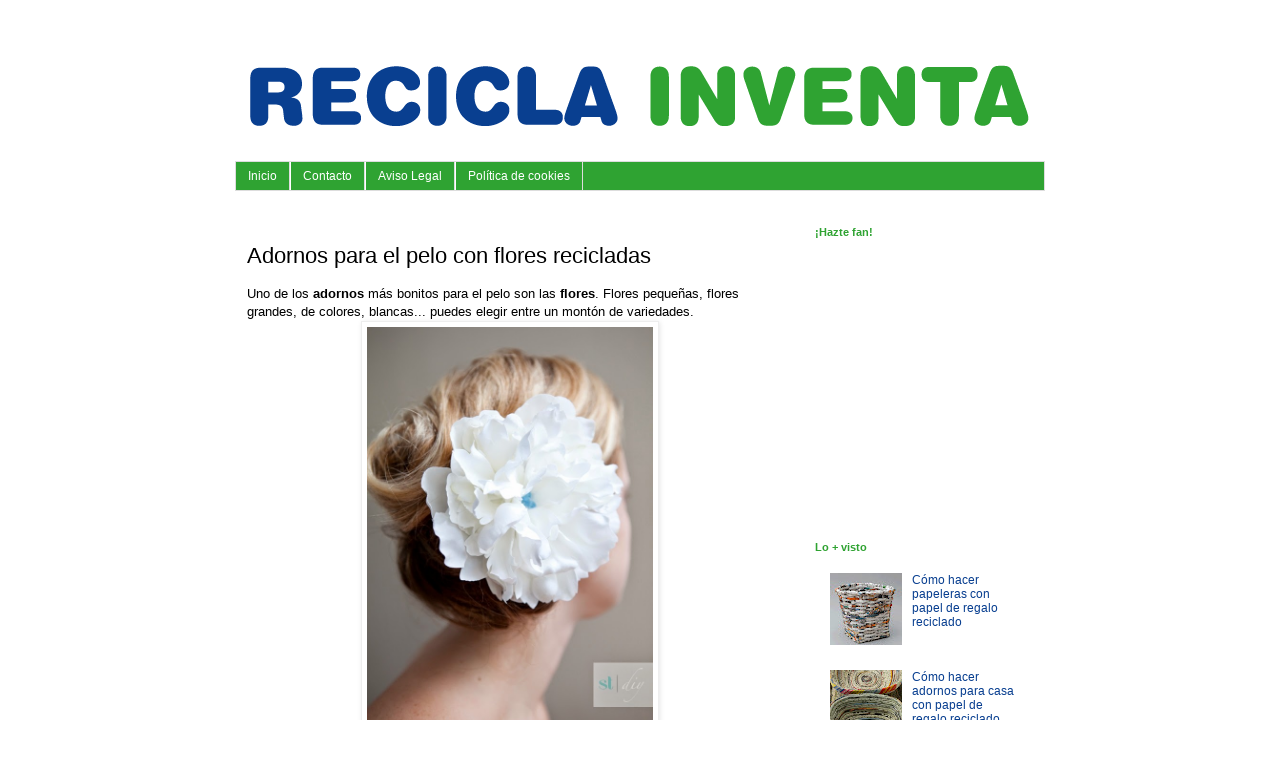

--- FILE ---
content_type: text/html; charset=UTF-8
request_url: https://www.reciclainventa.org/2014/04/adornos-para-el-pelo-con-flores.html
body_size: 14371
content:
<!DOCTYPE html>
<html class='v2' dir='ltr' xmlns='http://www.w3.org/1999/xhtml' xmlns:b='http://www.google.com/2005/gml/b' xmlns:data='http://www.google.com/2005/gml/data' xmlns:expr='http://www.google.com/2005/gml/expr'>
<head>
<link href='https://www.blogger.com/static/v1/widgets/335934321-css_bundle_v2.css' rel='stylesheet' type='text/css'/>
<meta content='width=1100' name='viewport'/>
<meta content='text/html; charset=UTF-8' http-equiv='Content-Type'/>
<meta content='blogger' name='generator'/>
<link href='https://www.reciclainventa.org/favicon.ico' rel='icon' type='image/x-icon'/>
<link href='https://www.reciclainventa.org/2014/04/adornos-para-el-pelo-con-flores.html' rel='canonical'/>
<link rel="alternate" type="application/atom+xml" title="Recicla Inventa - Atom" href="https://www.reciclainventa.org/feeds/posts/default" />
<link rel="alternate" type="application/rss+xml" title="Recicla Inventa - RSS" href="https://www.reciclainventa.org/feeds/posts/default?alt=rss" />
<link rel="service.post" type="application/atom+xml" title="Recicla Inventa - Atom" href="https://www.blogger.com/feeds/1668197262662442824/posts/default" />

<link rel="alternate" type="application/atom+xml" title="Recicla Inventa - Atom" href="https://www.reciclainventa.org/feeds/4907756079483204602/comments/default" />
<!--Can't find substitution for tag [blog.ieCssRetrofitLinks]-->
<link href='https://blogger.googleusercontent.com/img/b/R29vZ2xl/AVvXsEji-LqijiFwxD-rUsvDLCd97VuP-XuVs0z8t6Jy2Oj-4bX8Y6wncgizQJmmcHI1_1ntl6qCiDkrLKq8Im-_h2oIU7uJ3TmjFf0x13OZf30u-xmzgKiqZvivyFGsUAiMW-cuXjAh7FUM1mt9/s1600/st-diy-hair-flower-clip+-+copia.jpg' rel='image_src'/>
<meta content='https://www.reciclainventa.org/2014/04/adornos-para-el-pelo-con-flores.html' property='og:url'/>
<meta content='Adornos para el pelo con flores recicladas' property='og:title'/>
<meta content='Uno de los adornos más bonitos para el pelo son las flores . Flores pequeñas, flores grandes, de colores, blancas... puedes elegir entre un ...' property='og:description'/>
<meta content='https://blogger.googleusercontent.com/img/b/R29vZ2xl/AVvXsEji-LqijiFwxD-rUsvDLCd97VuP-XuVs0z8t6Jy2Oj-4bX8Y6wncgizQJmmcHI1_1ntl6qCiDkrLKq8Im-_h2oIU7uJ3TmjFf0x13OZf30u-xmzgKiqZvivyFGsUAiMW-cuXjAh7FUM1mt9/w1200-h630-p-k-no-nu/st-diy-hair-flower-clip+-+copia.jpg' property='og:image'/>
<title>
Recicla Inventa: Adornos para el pelo con flores recicladas
</title>
<style id='page-skin-1' type='text/css'><!--
/*
-----------------------------------------------
Blogger Template Style
Name:     Simple
Designer: Josh Peterson
URL:      www.noaesthetic.com
----------------------------------------------- */
/* Variable definitions
====================
<Variable name="keycolor" description="Main Color" type="color" default="#66bbdd"/>
<Group description="Page Text" selector="body">
<Variable name="body.font" description="Font" type="font"
default="normal normal 12px Arial, Tahoma, Helvetica, FreeSans, sans-serif"/>
<Variable name="body.text.color" description="Text Color" type="color" default="#222222"/>
</Group>
<Group description="Backgrounds" selector=".body-fauxcolumns-outer">
<Variable name="body.background.color" description="Outer Background" type="color" default="#66bbdd"/>
<Variable name="content.background.color" description="Main Background" type="color" default="#ffffff"/>
<Variable name="header.background.color" description="Header Background" type="color" default="transparent"/>
</Group>
<Group description="Links" selector=".main-outer">
<Variable name="link.color" description="Link Color" type="color" default="#2288bb"/>
<Variable name="link.visited.color" description="Visited Color" type="color" default="#888888"/>
<Variable name="link.hover.color" description="Hover Color" type="color" default="#33aaff"/>
</Group>
<Group description="Blog Title" selector=".header h1">
<Variable name="header.font" description="Font" type="font"
default="normal normal 60px Arial, Tahoma, Helvetica, FreeSans, sans-serif"/>
<Variable name="header.text.color" description="Title Color" type="color" default="#3399bb" />
</Group>
<Group description="Blog Description" selector=".header .description">
<Variable name="description.text.color" description="Description Color" type="color"
default="#777777" />
</Group>
<Group description="Tabs Text" selector=".tabs-inner .widget li a">
<Variable name="tabs.font" description="Font" type="font"
default="normal normal 14px Arial, Tahoma, Helvetica, FreeSans, sans-serif"/>
<Variable name="tabs.text.color" description="Text Color" type="color" default="#999999"/>
<Variable name="tabs.selected.text.color" description="Selected Color" type="color" default="#000000"/>
</Group>
<Group description="Tabs Background" selector=".tabs-outer .PageList">
<Variable name="tabs.background.color" description="Background Color" type="color" default="#f5f5f5"/>
<Variable name="tabs.selected.background.color" description="Selected Color" type="color" default="#eeeeee"/>
</Group>
<Group description="Post Title" selector="h3.post-title, .comments h4">
<Variable name="post.title.font" description="Font" type="font"
default="normal normal 22px Arial, Tahoma, Helvetica, FreeSans, sans-serif"/>
</Group>
<Group description="Date Header" selector=".date-header">
<Variable name="date.header.color" description="Text Color" type="color"
default="#000000"/>
<Variable name="date.header.background.color" description="Background Color" type="color"
default="transparent"/>
</Group>
<Group description="Post Footer" selector=".post-footer">
<Variable name="post.footer.text.color" description="Text Color" type="color" default="#666666"/>
<Variable name="post.footer.background.color" description="Background Color" type="color"
default="#f9f9f9"/>
<Variable name="post.footer.border.color" description="Shadow Color" type="color" default="#eeeeee"/>
</Group>
<Group description="Gadgets" selector="h2">
<Variable name="widget.title.font" description="Title Font" type="font"
default="normal bold 11px Arial, Tahoma, Helvetica, FreeSans, sans-serif"/>
<Variable name="widget.title.text.color" description="Title Color" type="color" default="#000000"/>
<Variable name="widget.alternate.text.color" description="Alternate Color" type="color" default="#999999"/>
</Group>
<Group description="Images" selector=".main-inner">
<Variable name="image.background.color" description="Background Color" type="color" default="#ffffff"/>
<Variable name="image.border.color" description="Border Color" type="color" default="#eeeeee"/>
<Variable name="image.text.color" description="Caption Text Color" type="color" default="#000000"/>
</Group>
<Group description="Accents" selector=".content-inner">
<Variable name="body.rule.color" description="Separator Line Color" type="color" default="#eeeeee"/>
<Variable name="tabs.border.color" description="Tabs Border Color" type="color" default="transparent"/>
</Group>
<Variable name="body.background" description="Body Background" type="background"
color="#ffffff" default="$(color) none repeat scroll top left"/>
<Variable name="body.background.override" description="Body Background Override" type="string" default=""/>
<Variable name="body.background.gradient.cap" description="Body Gradient Cap" type="url"
default="url(//www.blogblog.com/1kt/simple/gradients_light.png)"/>
<Variable name="body.background.gradient.tile" description="Body Gradient Tile" type="url"
default="url(//www.blogblog.com/1kt/simple/body_gradient_tile_light.png)"/>
<Variable name="content.background.color.selector" description="Content Background Color Selector" type="string" default=".content-inner"/>
<Variable name="content.padding" description="Content Padding" type="length" default="10px"/>
<Variable name="content.padding.horizontal" description="Content Horizontal Padding" type="length" default="10px"/>
<Variable name="content.shadow.spread" description="Content Shadow Spread" type="length" default="40px"/>
<Variable name="content.shadow.spread.webkit" description="Content Shadow Spread (WebKit)" type="length" default="5px"/>
<Variable name="content.shadow.spread.ie" description="Content Shadow Spread (IE)" type="length" default="10px"/>
<Variable name="main.border.width" description="Main Border Width" type="length" default="0"/>
<Variable name="header.background.gradient" description="Header Gradient" type="url" default="none"/>
<Variable name="header.shadow.offset.left" description="Header Shadow Offset Left" type="length" default="-1px"/>
<Variable name="header.shadow.offset.top" description="Header Shadow Offset Top" type="length" default="-1px"/>
<Variable name="header.shadow.spread" description="Header Shadow Spread" type="length" default="1px"/>
<Variable name="header.padding" description="Header Padding" type="length" default="30px"/>
<Variable name="header.border.size" description="Header Border Size" type="length" default="1px"/>
<Variable name="header.bottom.border.size" description="Header Bottom Border Size" type="length" default="1px"/>
<Variable name="header.border.horizontalsize" description="Header Horizontal Border Size" type="length" default="0"/>
<Variable name="description.text.size" description="Description Text Size" type="string" default="140%"/>
<Variable name="tabs.margin.top" description="Tabs Margin Top" type="length" default="0" />
<Variable name="tabs.margin.side" description="Tabs Side Margin" type="length" default="30px" />
<Variable name="tabs.background.gradient" description="Tabs Background Gradient" type="url"
default="url(//www.blogblog.com/1kt/simple/gradients_light.png)"/>
<Variable name="tabs.border.width" description="Tabs Border Width" type="length" default="1px"/>
<Variable name="tabs.bevel.border.width" description="Tabs Bevel Border Width" type="length" default="1px"/>
<Variable name="date.header.padding" description="Date Header Padding" type="string" default="inherit"/>
<Variable name="date.header.letterspacing" description="Date Header Letter Spacing" type="string" default="inherit"/>
<Variable name="date.header.margin" description="Date Header Margin" type="string" default="inherit"/>
<Variable name="post.margin.bottom" description="Post Bottom Margin" type="length" default="25px"/>
<Variable name="image.border.small.size" description="Image Border Small Size" type="length" default="2px"/>
<Variable name="image.border.large.size" description="Image Border Large Size" type="length" default="5px"/>
<Variable name="page.width.selector" description="Page Width Selector" type="string" default=".region-inner"/>
<Variable name="page.width" description="Page Width" type="string" default="auto"/>
<Variable name="main.section.margin" description="Main Section Margin" type="length" default="15px"/>
<Variable name="main.padding" description="Main Padding" type="length" default="15px"/>
<Variable name="main.padding.top" description="Main Padding Top" type="length" default="30px"/>
<Variable name="main.padding.bottom" description="Main Padding Bottom" type="length" default="30px"/>
<Variable name="paging.background"
color="#ffffff"
description="Background of blog paging area" type="background"
default="transparent none no-repeat scroll top center"/>
<Variable name="footer.bevel" description="Bevel border length of footer" type="length" default="0"/>
<Variable name="mobile.background.overlay" description="Mobile Background Overlay" type="string"
default="transparent none repeat scroll top left"/>
<Variable name="mobile.background.size" description="Mobile Background Size" type="string" default="auto"/>
<Variable name="mobile.button.color" description="Mobile Button Color" type="color" default="#ffffff" />
<Variable name="startSide" description="Side where text starts in blog language" type="automatic" default="left"/>
<Variable name="endSide" description="Side where text ends in blog language" type="automatic" default="right"/>
*/
/* Content
----------------------------------------------- */
body {
font: normal normal 12px 'Trebuchet MS', Trebuchet, Verdana, sans-serif;
color: #000000;
background: #ffffff none repeat scroll top left;
padding: 0 0 0 0;
}
html body .region-inner {
min-width: 0;
max-width: 100%;
width: auto;
}
a:link {
text-decoration:none;
color: #093f90;
}
a:visited {
text-decoration:none;
color: #2fa332;
}
a:hover {
text-decoration:underline;
color: #33aaff;
}
.body-fauxcolumn-outer .fauxcolumn-inner {
background: transparent none repeat scroll top left;
_background-image: none;
}
.body-fauxcolumn-outer .cap-top {
position: absolute;
z-index: 1;
height: 400px;
width: 100%;
background: #ffffff none repeat scroll top left;
}
.body-fauxcolumn-outer .cap-top .cap-left {
width: 100%;
background: transparent none repeat-x scroll top left;
_background-image: none;
}
.content-outer {
-moz-box-shadow: 0 0 0 rgba(0, 0, 0, .15);
-webkit-box-shadow: 0 0 0 rgba(0, 0, 0, .15);
-goog-ms-box-shadow: 0 0 0 #333333;
box-shadow: 0 0 0 rgba(0, 0, 0, .15);
margin-bottom: 1px;
}
.content-inner {
padding: 10px 40px;
}
.content-inner {
background-color: #ffffff;
}
/* Header
----------------------------------------------- */
.header-outer {
background: transparent none repeat-x scroll 0 -400px;
_background-image: none;
}
.Header h1 {
font: normal normal 40px 'Trebuchet MS',Trebuchet,Verdana,sans-serif;
color: #000000;
text-shadow: 0 0 0 rgba(0, 0, 0, .2);
}
.Header h1 a {
color: #000000;
}
.Header .description {
font-size: 18px;
color: #000000;
}
.header-inner .Header .titlewrapper {
padding: 22px 0;
}
.header-inner .Header .descriptionwrapper {
padding: 0 0;
}
/* Tabs
----------------------------------------------- */
.tabs-inner .section:first-child {
border-top: 0 solid #dddddd;
}
.tabs-inner .section:first-child ul {
margin-top: -1px;
border-top: 1px solid #dddddd;
border-left: 1px solid #dddddd;
border-right: 1px solid #dddddd;
}
.tabs-inner .widget ul {
background: #2fa332 none repeat-x scroll 0 -800px;
_background-image: none;
border-bottom: 1px solid #dddddd;
margin-top: 0;
margin-left: -30px;
margin-right: -30px;
}
.tabs-inner .widget li a {
display: inline-block;
padding: .6em 1em;
font: normal normal 12px 'Trebuchet MS', Trebuchet, Verdana, sans-serif;
color: #ffffff;
border-left: 1px solid #ffffff;
border-right: 1px solid #dddddd;
}
.tabs-inner .widget li:first-child a {
border-left: none;
}
.tabs-inner .widget li.selected a, .tabs-inner .widget li a:hover {
color: #000000;
background-color: #eeeeee;
text-decoration: none;
}
/* Columns
----------------------------------------------- */
.main-outer {
border-top: 0 solid transparent;
}
.fauxcolumn-left-outer .fauxcolumn-inner {
border-right: 1px solid transparent;
}
.fauxcolumn-right-outer .fauxcolumn-inner {
border-left: 1px solid transparent;
}
/* Headings
----------------------------------------------- */
h2 {
margin: 0 0 1em 0;
font: normal bold 11px 'Trebuchet MS',Trebuchet,Verdana,sans-serif;
color: #2fa332;
}
/* Widgets
----------------------------------------------- */
.widget .zippy {
color: #999999;
text-shadow: 2px 2px 1px rgba(0, 0, 0, .1);
}
.widget .popular-posts ul {
list-style: none;
}
/* Posts
----------------------------------------------- */
.date-header span {
background-color: transparent;
color: #2fa332;
padding: 0.4em;
letter-spacing: 3px;
margin: inherit;
}
.main-inner {
padding-top: 35px;
padding-bottom: 65px;
}
.main-inner .column-center-inner {
padding: 0 0;
}
.main-inner .column-center-inner .section {
margin: 0 1em;
}
.post {
margin: 0 0 45px 0;
}
h3.post-title, .comments h4 {
font: normal normal 22px 'Trebuchet MS',Trebuchet,Verdana,sans-serif;
margin: .75em 0 0;
}
.post-body {
font-size: 110%;
line-height: 1.4;
position: relative;
}
.post-body img, .post-body .tr-caption-container, .Profile img, .Image img,
.BlogList .item-thumbnail img {
padding: 2px;
background: #ffffff;
border: 1px solid #eeeeee;
-moz-box-shadow: 1px 1px 5px rgba(0, 0, 0, .1);
-webkit-box-shadow: 1px 1px 5px rgba(0, 0, 0, .1);
box-shadow: 1px 1px 5px rgba(0, 0, 0, .1);
}
.post-body img, .post-body .tr-caption-container {
padding: 5px;
}
.post-body .tr-caption-container {
color: #000000;
}
.post-body .tr-caption-container img {
padding: 0;
background: transparent;
border: none;
-moz-box-shadow: 0 0 0 rgba(0, 0, 0, .1);
-webkit-box-shadow: 0 0 0 rgba(0, 0, 0, .1);
box-shadow: 0 0 0 rgba(0, 0, 0, .1);
}
.post-header {
margin: 0 0 1.5em;
line-height: 1.6;
font-size: 90%;
}
.post-footer {
margin: 20px -2px 0;
padding: 5px 10px;
color: #2fa332;
background-color: transparent;
border-bottom: 1px solid transparent;
line-height: 1.6;
font-size: 90%;
}
#comments .comment-author {
padding-top: 1.5em;
border-top: 1px solid transparent;
background-position: 0 1.5em;
}
#comments .comment-author:first-child {
padding-top: 0;
border-top: none;
}
.avatar-image-container {
margin: .2em 0 0;
}
#comments .avatar-image-container img {
border: 1px solid #eeeeee;
}
/* Comments
----------------------------------------------- */
.comments .comments-content .icon.blog-author {
background-repeat: no-repeat;
background-image: url([data-uri]);
}
.comments .comments-content .loadmore a {
border-top: 1px solid #999999;
border-bottom: 1px solid #999999;
}
.comments .comment-thread.inline-thread {
background-color: transparent;
}
.comments .continue {
border-top: 2px solid #999999;
}
/* Accents
---------------------------------------------- */
.section-columns td.columns-cell {
border-left: 1px solid transparent;
}
.blog-pager {
background: transparent url(//www.blogblog.com/1kt/simple/paging_dot.png) repeat-x scroll top center;
}
.blog-pager-older-link, .home-link,
.blog-pager-newer-link {
background-color: #ffffff;
padding: 5px;
}
.footer-outer {
border-top: 1px dashed #bbbbbb;
}
/* Mobile
----------------------------------------------- */
body.mobile  {
background-size: auto;
}
.mobile .body-fauxcolumn-outer {
background: transparent none repeat scroll top left;
}
.mobile .body-fauxcolumn-outer .cap-top {
background-size: 100% auto;
}
.mobile .content-outer {
-webkit-box-shadow: 0 0 3px rgba(0, 0, 0, .15);
box-shadow: 0 0 3px rgba(0, 0, 0, .15);
}
body.mobile .AdSense {
margin: 0 -0;
}
.mobile .tabs-inner .widget ul {
margin-left: 0;
margin-right: 0;
}
.mobile .post {
margin: 0;
}
.mobile .main-inner .column-center-inner .section {
margin: 0;
}
.mobile .date-header span {
padding: 0.1em 10px;
margin: 0 -10px;
}
.mobile h3.post-title {
margin: 0;
}
.mobile .blog-pager {
background: transparent none no-repeat scroll top center;
}
.mobile .footer-outer {
border-top: none;
}
.mobile .main-inner, .mobile .footer-inner {
background-color: #ffffff;
}
.mobile-index-contents {
color: #000000;
}
.mobile-link-button {
background-color: #093f90;
}
.mobile-link-button a:link, .mobile-link-button a:visited {
color: #ffffff;
}
.mobile .tabs-inner .section:first-child {
border-top: none;
}
.mobile .tabs-inner .PageList .widget-content {
background-color: #eeeeee;
color: #000000;
border-top: 1px solid #dddddd;
border-bottom: 1px solid #dddddd;
}
.mobile .tabs-inner .PageList .widget-content .pagelist-arrow {
border-left: 1px solid #dddddd;
}

--></style>
<style id='template-skin-1' type='text/css'><!--
body {
min-width: 890px;
}
.content-outer, .content-fauxcolumn-outer, .region-inner {
min-width: 890px;
max-width: 890px;
_width: 890px;
}
.main-inner .columns {
padding-left: 0px;
padding-right: 260px;
}
.main-inner .fauxcolumn-center-outer {
left: 0px;
right: 260px;
/* IE6 does not respect left and right together */
_width: expression(this.parentNode.offsetWidth -
parseInt("0px") -
parseInt("260px") + 'px');
}
.main-inner .fauxcolumn-left-outer {
width: 0px;
}
.main-inner .fauxcolumn-right-outer {
width: 260px;
}
.main-inner .column-left-outer {
width: 0px;
right: 100%;
margin-left: -0px;
}
.main-inner .column-right-outer {
width: 260px;
margin-right: -260px;
}
#layout {
min-width: 0;
}
#layout .content-outer {
min-width: 0;
width: 800px;
}
#layout .region-inner {
min-width: 0;
width: auto;
}
--></style>
<script type='text/javascript'>
        (function(i,s,o,g,r,a,m){i['GoogleAnalyticsObject']=r;i[r]=i[r]||function(){
        (i[r].q=i[r].q||[]).push(arguments)},i[r].l=1*new Date();a=s.createElement(o),
        m=s.getElementsByTagName(o)[0];a.async=1;a.src=g;m.parentNode.insertBefore(a,m)
        })(window,document,'script','https://www.google-analytics.com/analytics.js','ga');
        ga('create', 'UA-27696915-1', 'auto', 'blogger');
        ga('blogger.send', 'pageview');
      </script>
<link href='https://www.blogger.com/dyn-css/authorization.css?targetBlogID=1668197262662442824&amp;zx=2e319c34-575c-4387-a754-d41ecd74db51' media='none' onload='if(media!=&#39;all&#39;)media=&#39;all&#39;' rel='stylesheet'/><noscript><link href='https://www.blogger.com/dyn-css/authorization.css?targetBlogID=1668197262662442824&amp;zx=2e319c34-575c-4387-a754-d41ecd74db51' rel='stylesheet'/></noscript>
<meta name='google-adsense-platform-account' content='ca-host-pub-1556223355139109'/>
<meta name='google-adsense-platform-domain' content='blogspot.com'/>

<!-- data-ad-client=ca-pub-2887520152730236 -->

</head>
<body class='loading'>
<div class='navbar no-items section' id='navbar'>
</div>
<div class='body-fauxcolumns'>
<div class='fauxcolumn-outer body-fauxcolumn-outer'>
<div class='cap-top'>
<div class='cap-left'></div>
<div class='cap-right'></div>
</div>
<div class='fauxborder-left'>
<div class='fauxborder-right'></div>
<div class='fauxcolumn-inner'>
</div>
</div>
<div class='cap-bottom'>
<div class='cap-left'></div>
<div class='cap-right'></div>
</div>
</div>
</div>
<div class='content'>
<div class='content-fauxcolumns'>
<div class='fauxcolumn-outer content-fauxcolumn-outer'>
<div class='cap-top'>
<div class='cap-left'></div>
<div class='cap-right'></div>
</div>
<div class='fauxborder-left'>
<div class='fauxborder-right'></div>
<div class='fauxcolumn-inner'>
</div>
</div>
<div class='cap-bottom'>
<div class='cap-left'></div>
<div class='cap-right'></div>
</div>
</div>
</div>
<div class='content-outer'>
<div class='content-cap-top cap-top'>
<div class='cap-left'></div>
<div class='cap-right'></div>
</div>
<div class='fauxborder-left content-fauxborder-left'>
<div class='fauxborder-right content-fauxborder-right'></div>
<div class='content-inner'>
<header>
<div class='header-outer'>
<div class='header-cap-top cap-top'>
<div class='cap-left'></div>
<div class='cap-right'></div>
</div>
<div class='fauxborder-left header-fauxborder-left'>
<div class='fauxborder-right header-fauxborder-right'></div>
<div class='region-inner header-inner'>
<div class='header section' id='header'><div class='widget Header' data-version='1' id='Header1'>
<div id='header-inner'>
<a href='https://www.reciclainventa.org/' style='display: block'>
<img alt='Recicla Inventa' height='122px; ' id='Header1_headerimg' src='https://blogger.googleusercontent.com/img/b/R29vZ2xl/AVvXsEiwbh9WzTvbCUm_35S1Xqz6mCUCx26bLcyVYazjRD3M7jsBrR0mjxKqCCcLCIK1gOrgn-yY2h1sfFOeb57IsDhl9ikmVOEVvEGhq9Gug0YJtthety_f9b5gZyB2RKnjf3WjmxNKy7uFq7E/s1600/Header+rounder.png' style='display: block' width='800px; '/>
</a>
</div>
</div></div>
</div>
</div>
<div class='header-cap-bottom cap-bottom'>
<div class='cap-left'></div>
<div class='cap-right'></div>
</div>
</div>
</header>
<div class='tabs-outer'>
<div class='tabs-cap-top cap-top'>
<div class='cap-left'></div>
<div class='cap-right'></div>
</div>
<div class='fauxborder-left tabs-fauxborder-left'>
<div class='fauxborder-right tabs-fauxborder-right'></div>
<div class='region-inner tabs-inner'>
<div class='tabs section' id='crosscol'><div class='widget PageList' data-version='1' id='PageList1'>
<div class='widget-content'>
<ul>
<li>
<a href='https://www.reciclainventa.org/'>Inicio</a>
</li>
<li>
<a href='https://www.reciclainventa.org/p/contacto.html'>Contacto</a>
</li>
<li>
<a href='https://www.reciclainventa.org/p/aviso-legal.html'>Aviso Legal</a>
</li>
<li>
<a href='https://www.reciclainventa.org/p/politica-de-cookies.html'>Política de cookies</a>
</li>
</ul>
<div class='clear'></div>
</div>
</div></div>
<div class='tabs no-items section' id='crosscol-overflow'></div>
</div>
</div>
<div class='tabs-cap-bottom cap-bottom'>
<div class='cap-left'></div>
<div class='cap-right'></div>
</div>
</div>
<div class='main-outer'>
<div class='main-cap-top cap-top'>
<div class='cap-left'></div>
<div class='cap-right'></div>
</div>
<div class='fauxborder-left main-fauxborder-left'>
<div class='fauxborder-right main-fauxborder-right'></div>
<div class='region-inner main-inner'>
<div class='columns fauxcolumns'>
<div class='fauxcolumn-outer fauxcolumn-center-outer'>
<div class='cap-top'>
<div class='cap-left'></div>
<div class='cap-right'></div>
</div>
<div class='fauxborder-left'>
<div class='fauxborder-right'></div>
<div class='fauxcolumn-inner'>
</div>
</div>
<div class='cap-bottom'>
<div class='cap-left'></div>
<div class='cap-right'></div>
</div>
</div>
<div class='fauxcolumn-outer fauxcolumn-left-outer'>
<div class='cap-top'>
<div class='cap-left'></div>
<div class='cap-right'></div>
</div>
<div class='fauxborder-left'>
<div class='fauxborder-right'></div>
<div class='fauxcolumn-inner'>
</div>
</div>
<div class='cap-bottom'>
<div class='cap-left'></div>
<div class='cap-right'></div>
</div>
</div>
<div class='fauxcolumn-outer fauxcolumn-right-outer'>
<div class='cap-top'>
<div class='cap-left'></div>
<div class='cap-right'></div>
</div>
<div class='fauxborder-left'>
<div class='fauxborder-right'></div>
<div class='fauxcolumn-inner'>
</div>
</div>
<div class='cap-bottom'>
<div class='cap-left'></div>
<div class='cap-right'></div>
</div>
</div>
<!-- corrects IE6 width calculation -->
<div class='columns-inner'>
<div class='column-center-outer'>
<div class='column-center-inner'>
<div class='main section' id='main'><div class='widget Blog' data-version='1' id='Blog1'>
<div class='blog-posts hfeed'>
<!--Can't find substitution for tag [defaultAdStart]-->

                                        <div class="date-outer">
                                      

                                        <div class="date-posts">
                                      
<div class='post-outer'>
<div class='post hentry' itemprop='blogPost' itemscope='itemscope' itemtype='http://schema.org/BlogPosting'>
<meta content='https://blogger.googleusercontent.com/img/b/R29vZ2xl/AVvXsEji-LqijiFwxD-rUsvDLCd97VuP-XuVs0z8t6Jy2Oj-4bX8Y6wncgizQJmmcHI1_1ntl6qCiDkrLKq8Im-_h2oIU7uJ3TmjFf0x13OZf30u-xmzgKiqZvivyFGsUAiMW-cuXjAh7FUM1mt9/s1600/st-diy-hair-flower-clip+-+copia.jpg' itemprop='image_url'/>
<meta content='1668197262662442824' itemprop='blogId'/>
<meta content='4907756079483204602' itemprop='postId'/>
<a name='4907756079483204602'></a>
<h3 class='post-title entry-title' itemprop='name'>
Adornos para el pelo con flores recicladas
</h3>
<div class='post-header'>
<div class='post-header-line-1'></div>
</div>
<div class='post-body entry-content' id='post-body-4907756079483204602' itemprop='description articleBody'>
<span style="font-family: Verdana, sans-serif;">Uno de los <b>adornos </b>más bonitos para el pelo son las <b>flores</b>. Flores pequeñas, flores grandes, de colores, blancas... puedes elegir entre un montón de variedades.</span><br />
<div class="separator" style="clear: both; text-align: center;">
<a href="https://blogger.googleusercontent.com/img/b/R29vZ2xl/AVvXsEji-LqijiFwxD-rUsvDLCd97VuP-XuVs0z8t6Jy2Oj-4bX8Y6wncgizQJmmcHI1_1ntl6qCiDkrLKq8Im-_h2oIU7uJ3TmjFf0x13OZf30u-xmzgKiqZvivyFGsUAiMW-cuXjAh7FUM1mt9/s1600/st-diy-hair-flower-clip+-+copia.jpg" imageanchor="1" style="margin-left: 1em; margin-right: 1em;"><img alt="Adorno para el pelo con flores recicladas en Recicla Inventa" border="0" height="400" src="https://blogger.googleusercontent.com/img/b/R29vZ2xl/AVvXsEji-LqijiFwxD-rUsvDLCd97VuP-XuVs0z8t6Jy2Oj-4bX8Y6wncgizQJmmcHI1_1ntl6qCiDkrLKq8Im-_h2oIU7uJ3TmjFf0x13OZf30u-xmzgKiqZvivyFGsUAiMW-cuXjAh7FUM1mt9/s1600/st-diy-hair-flower-clip+-+copia.jpg" title="Adorno para el pelo con flores recicladas en Recicla Inventa" width="286" /></a></div>
<span style="font-family: Verdana, sans-serif;"><br /></span>
<span style="font-family: Verdana, sans-serif;">Hoy te vamos a enseñar a <b>convertir unas flores de tela en un precioso adorno para el pelo.</b></span><br />
<span style="font-family: Verdana, sans-serif;"></span><br />
<a name="more"></a><span style="font-family: Verdana, sans-serif;"><br /></span><br />
<span style="font-family: Verdana, sans-serif;">Si te gustan las <b>flores </b>y quieres tenerlas listas para llevarlas en el pelo, nada mejor que <b>reciclar </b>unas flores de tela y convertirlas en un adorno para el pelo.</span><br />
<span style="font-family: Verdana, sans-serif;"><br /></span>
<span style="font-family: Verdana, sans-serif;">Hoy en <b>Recicla Inventa</b> te traemos un sencillo <b>tutorial </b>para que aprendas a hacerlo. Con un poco de práctica podrás <b>reciclar y convertir</b> cualquier flor de tela en un prendido para el pelo.</span><br />
<span style="font-family: Verdana, sans-serif;"><br /></span>
<span style="font-family: Verdana, sans-serif;">Este tutorial tan maravilloso lo hemos encontrado en la página <a href="http://somethingturquoise.com/2011/08/03/diy-flower-hair-piece/" target="_blank"><b>Something turquoise</b></a> y estamos seguros de que os va a encantar.</span><br />
<span style="font-family: Verdana, sans-serif;"><br /></span>
<span style="font-family: Verdana, sans-serif;"><b>Necesitas:</b></span><br />
<span style="font-family: Verdana, sans-serif;">Unas flores de tela.</span><br />
<span style="font-family: Verdana, sans-serif;">Elige el modelo, el tamaño y el color que más te guste. En las tiendas especializadas tienes un montón de variedades.</span><br />
<span style="font-family: Verdana, sans-serif;">Unas pequeñas perlas o bolitas de cristal</span><br />
<span style="font-family: Verdana, sans-serif;">Aguja e hilo</span><br />
<span style="font-family: Verdana, sans-serif;">Pegamento extrafuerte</span><br />
<span style="font-family: Verdana, sans-serif;">Pinzas para el pelo</span><br />
<span style="font-family: Verdana, sans-serif;">Trozo pequeño de fieltro</span><br />
<span style="font-family: Verdana, sans-serif;">Pinzas de la ropa</span><br />
<span style="font-family: Verdana, sans-serif;">Tijeras</span><br />
<div class="separator" style="clear: both; text-align: center;">
<a href="https://blogger.googleusercontent.com/img/b/R29vZ2xl/AVvXsEgPwBQJT6wv1CCydqj-_zXhjoElg2jhpi4rvOyt0xo53tRbTV1gJKN7zogR4Mfsx3c64Z1hyphenhyphenG0KEiVZuQbxImE6Qd6w3TGZA_MaA4B8dpf1Nd7PvDMOAAgP-mirV6LrjkSmK1iSETmmSriS/s1600/st-diy-hair-flower-clip.jpg" imageanchor="1" style="margin-left: 1em; margin-right: 1em;"><img alt="Adorno para el pelo con flores recicladas en Recicla Inventa" border="0" height="247" src="https://blogger.googleusercontent.com/img/b/R29vZ2xl/AVvXsEgPwBQJT6wv1CCydqj-_zXhjoElg2jhpi4rvOyt0xo53tRbTV1gJKN7zogR4Mfsx3c64Z1hyphenhyphenG0KEiVZuQbxImE6Qd6w3TGZA_MaA4B8dpf1Nd7PvDMOAAgP-mirV6LrjkSmK1iSETmmSriS/s1600/st-diy-hair-flower-clip.jpg" title="Adorno para el pelo con flores recicladas en Recicla Inventa" width="320" /></a></div>
<span style="font-family: Verdana, sans-serif;"><br /></span>
<span style="font-family: Verdana, sans-serif;"><b><br /></b></span>
<span style="font-family: Verdana, sans-serif;"><b>El primer paso</b> es desmontar las flores. Solo tienes que ir tirando de las diferentes piezas para desmontar toda la flor. Fíjate en las fotografías que aparecen a continuación.</span><br />
<div class="separator" style="clear: both; text-align: center;">
<a href="https://blogger.googleusercontent.com/img/b/R29vZ2xl/AVvXsEif7_lJXE1hJdVuWR6Vk18kYCj3vd5h3LJMComJLwcIYJS8b8omjco8lJ6cELfIPacUcDE4TIWgfdc6bGUDhvpTfxMbsHfILtkfi_ajEkizxDvLnbL1fAy-yFWK5zydCl6P7RjOKAH6neRC/s1600/st-diy-hair-flower-clip-2.jpg" imageanchor="1" style="font-family: Verdana, sans-serif; margin-left: 1em; margin-right: 1em;"><img alt="Adorno para el pelo con flores recicladas en Recicla Inventa" border="0" height="640" src="https://blogger.googleusercontent.com/img/b/R29vZ2xl/AVvXsEif7_lJXE1hJdVuWR6Vk18kYCj3vd5h3LJMComJLwcIYJS8b8omjco8lJ6cELfIPacUcDE4TIWgfdc6bGUDhvpTfxMbsHfILtkfi_ajEkizxDvLnbL1fAy-yFWK5zydCl6P7RjOKAH6neRC/s1600/st-diy-hair-flower-clip-2.jpg" title="Adorno para el pelo con flores recicladas en Recicla Inventa" width="307" /></a></div>
<span style="font-family: Verdana, sans-serif;"><b><br /></b></span>
<span style="font-family: Verdana, sans-serif;"><b>El segundo paso</b> es reconstruir la flor, pero solo con las piezas que nos interesan. Utiliza los pétalos de las flores y móntalos para hacer una flor como más te guste.</span><br />
<span style="font-family: Verdana, sans-serif;">Elige unas perlitas o cuentas de cristal de un color que quede bien con tu flor y un hilo de un color parecido para que no se vea.</span><br />
<span style="font-family: Verdana, sans-serif;"><br /></span>
<div class="separator" style="clear: both; text-align: center;">
<a href="https://blogger.googleusercontent.com/img/b/R29vZ2xl/AVvXsEjwtgFu9Yvsh-uhj2EZNuNzOFxPol5C933DsL71U_cETR86yVsc0LFcXIxhDJKvwblc2uOvPho7Y3RWSy369v78xwIjFvfsLCQCiPvP_u8nsF2y0_yF2IgZ8Qf1r8TeUDYM86n9Dl8l5EP3/s1600/st-diy-hair-flower-4.jpg" imageanchor="1" style="margin-left: 1em; margin-right: 1em;"><img alt="Adorno para el pelo con flores recicladas en Recicla Inventa" border="0" height="400" src="https://blogger.googleusercontent.com/img/b/R29vZ2xl/AVvXsEjwtgFu9Yvsh-uhj2EZNuNzOFxPol5C933DsL71U_cETR86yVsc0LFcXIxhDJKvwblc2uOvPho7Y3RWSy369v78xwIjFvfsLCQCiPvP_u8nsF2y0_yF2IgZ8Qf1r8TeUDYM86n9Dl8l5EP3/s1600/st-diy-hair-flower-4.jpg" title="Adorno para el pelo con flores recicladas en Recicla Inventa" width="295" /></a></div>
<span style="font-family: Verdana, sans-serif;"><b><br /></b></span>
<span style="font-family: Verdana, sans-serif;"><b>El tercer paso</b> consiste en coser la flor para que quede montada. Comienza a introducir el hilo por la base de la flor. Cuando llegues al otro extremo introduce una cuenta de cristal y vuelve a empezar.</span><br />
<div class="separator" style="clear: both; text-align: center;">
<a href="https://blogger.googleusercontent.com/img/b/R29vZ2xl/AVvXsEgBzTGryS2fK1CUiTsuxe1Ip-OCmmX0W-X0lVC5sTGpqWYnDWbX4V91rnf0pxnbKrXcQLtOOczFevfF8KvYOkjaXu1OIzHyXK9tgOrOTEYU5cfP93IVZWaLiiXjLtWaE3UTFq86cANc-AFq/s1600/st-diy-hair-flower-3.jpg" imageanchor="1" style="margin-left: 1em; margin-right: 1em;"><img alt="Adorno para el pelo con flores recicladas en Recicla Inventa" border="0" height="297" src="https://blogger.googleusercontent.com/img/b/R29vZ2xl/AVvXsEgBzTGryS2fK1CUiTsuxe1Ip-OCmmX0W-X0lVC5sTGpqWYnDWbX4V91rnf0pxnbKrXcQLtOOczFevfF8KvYOkjaXu1OIzHyXK9tgOrOTEYU5cfP93IVZWaLiiXjLtWaE3UTFq86cANc-AFq/s1600/st-diy-hair-flower-3.jpg" title="Adorno para el pelo con flores recicladas en Recicla Inventa" width="400" /></a></div>
<span style="font-family: Verdana, sans-serif;"><br /></span>
<span style="font-family: Verdana, sans-serif;">Añade tantas cuentas como quieras.</span><br />
<div class="separator" style="clear: both; text-align: center;">
<a href="https://blogger.googleusercontent.com/img/b/R29vZ2xl/AVvXsEjWedzpfFiEtZ5yAR7gURkAQiZ2pNVmnYVGcQnRXYqtMH82HdeQYJT1cNDOfHk6wZvW69WURC9UB-T_vs2wubOyehLDU9SGyFH7Ljn6KRvcmcCbNp_avNlW7uzKzlsY25TKNx171NVJFBb-/s1600/st-diy-hair-flower-51.jpg" imageanchor="1" style="margin-left: 1em; margin-right: 1em;"><img alt="Adorno para el pelo con flores recicladas en Recicla Inventa" border="0" height="400" src="https://blogger.googleusercontent.com/img/b/R29vZ2xl/AVvXsEjWedzpfFiEtZ5yAR7gURkAQiZ2pNVmnYVGcQnRXYqtMH82HdeQYJT1cNDOfHk6wZvW69WURC9UB-T_vs2wubOyehLDU9SGyFH7Ljn6KRvcmcCbNp_avNlW7uzKzlsY25TKNx171NVJFBb-/s1600/st-diy-hair-flower-51.jpg" title="Adorno para el pelo con flores recicladas en Recicla Inventa" width="277" /></a></div>
<span style="font-family: Verdana, sans-serif;"><br /></span>
<span style="font-family: Verdana, sans-serif;">Ya tienes lista tu flor. Ahora tenemos que añadirle una pinza para que te la puedas poner en el pelo.</span><br />
<div class="separator" style="clear: both; text-align: center;">
<a href="https://blogger.googleusercontent.com/img/b/R29vZ2xl/AVvXsEjj06CGa338WDnw2twQD5fkoyvkQful2C9kdhyCX3wvM3_AdNM2sRuc9dvJ7XsXOw1jE5FotnSNUeh2P7yJtFY-kTDnEHKtL4H1K7YLc1NRXR-LAkm6frGXuNgp7xQuL5VMDqC-desaW0Wx/s1600/st-diy-hair-flower-7.jpg" imageanchor="1" style="margin-left: 1em; margin-right: 1em;"><img alt="Adorno para el pelo con flores recicladas en Recicla Inventa" border="0" height="197" src="https://blogger.googleusercontent.com/img/b/R29vZ2xl/AVvXsEjj06CGa338WDnw2twQD5fkoyvkQful2C9kdhyCX3wvM3_AdNM2sRuc9dvJ7XsXOw1jE5FotnSNUeh2P7yJtFY-kTDnEHKtL4H1K7YLc1NRXR-LAkm6frGXuNgp7xQuL5VMDqC-desaW0Wx/s1600/st-diy-hair-flower-7.jpg" title="Adorno para el pelo con flores recicladas en Recicla Inventa" width="320" /></a></div>
<span style="font-family: Verdana, sans-serif;"><br /></span>
<span style="font-family: Verdana, sans-serif;"><b>Para el cuarto paso</b> necesitas un pequeño rectángulo de fieltro. Cuando lo tengas listo lo colocas en la pinza para el pelo, como puedes ver en la fotografía.&nbsp;</span><span style="font-family: Verdana, sans-serif;">Es importante que utilices las pinzas de la ropa en este momento, colocándola entre la pinza y el fieltro, para que no se te pegue.</span><br />
<div>
<span style="font-family: Verdana, sans-serif;"><br /></span></div>
<div>
<span style="font-family: Verdana, sans-serif;">Ahora pon pegamento&nbsp;</span><span style="font-family: Verdana, sans-serif;">por la parte de atrás del fieltro y la pinza del pelo y pégalo en la flor.</span></div>
<div class="separator" style="clear: both; text-align: center;">
<a href="https://blogger.googleusercontent.com/img/b/R29vZ2xl/AVvXsEjCyfeHzNqlJHww9ycJesOriYokxr8qfxCA4zhWS7FHgjrkRhrdWx-dKijeLClCXLO_llQ6hFq1WRvEjxBWoMq9osWIchVhZr-d44D1R2Q1KL9D89Szd6cTAkkF8GAEJIt9NYNPXHHBJ4Q9/s1600/st-diy-hair-flower-6.jpg" imageanchor="1" style="margin-left: 1em; margin-right: 1em;"><img alt="Adorno para el pelo con flores recicladas en Recicla Inventa" border="0" height="231" src="https://blogger.googleusercontent.com/img/b/R29vZ2xl/AVvXsEjCyfeHzNqlJHww9ycJesOriYokxr8qfxCA4zhWS7FHgjrkRhrdWx-dKijeLClCXLO_llQ6hFq1WRvEjxBWoMq9osWIchVhZr-d44D1R2Q1KL9D89Szd6cTAkkF8GAEJIt9NYNPXHHBJ4Q9/s1600/st-diy-hair-flower-6.jpg" title="Adorno para el pelo con flores recicladas en Recicla Inventa" width="400" /></a></div>
<span style="font-family: Verdana, sans-serif;"><br /></span>
<div class="separator" style="clear: both; text-align: center;">
<a href="https://blogger.googleusercontent.com/img/b/R29vZ2xl/AVvXsEi_C7HYxwSJKQ97D3xa90IjG8BTaRdJHfj_qHqXWtEV2lWeo31ywvzFV-cvHowDC9a9yrXQizBGs-azq9FTiXGsF1VcvdGLjB4KOZJqsFwS58eoS0tP_JIZBQegZ-Zxuamh0TSc1IspdLcG/s1600/st-diy-hair-flower-7+-+copia.jpg" imageanchor="1" style="margin-left: 1em; margin-right: 1em;"><img alt="Adorno para el pelo con flores recicladas en Recicla Inventa" border="0" height="300" src="https://blogger.googleusercontent.com/img/b/R29vZ2xl/AVvXsEi_C7HYxwSJKQ97D3xa90IjG8BTaRdJHfj_qHqXWtEV2lWeo31ywvzFV-cvHowDC9a9yrXQizBGs-azq9FTiXGsF1VcvdGLjB4KOZJqsFwS58eoS0tP_JIZBQegZ-Zxuamh0TSc1IspdLcG/s1600/st-diy-hair-flower-7+-+copia.jpg" title="Adorno para el pelo con flores recicladas en Recicla Inventa" width="400" /></a></div>
<div class="separator" style="clear: both; text-align: center;">
<br /></div>
<span style="font-family: Verdana, sans-serif;">Si te gusta mucho tu flor y prefieres hacerte una <b>flor para la solapa</b>, en lugar de pegarle una pinza para el pelo, pégale un imperdible plano.&nbsp;</span><br />
<span style="font-family: Verdana, sans-serif;"><br /></span>
<span style="font-family: Verdana, sans-serif;">También puedes pegarle un <b>alfiler de sombrero</b>&nbsp;para ponerla en tus sombreros. O un imperdible grande para colocarlas en tus <b>bolsos</b>...</span><br />
<span style="font-family: Verdana, sans-serif;"><br /></span>
<span style="font-family: Verdana, sans-serif;">Utiliza tu <b>imaginación </b>y <b>convierte las flores de tela</b> que más te gusten en adornos y complementos de moda.</span><br />
<span style="font-family: Verdana, sans-serif;"><br /></span>
<span style="font-family: Verdana, sans-serif;"><b>Recuerda, reciclar es divertido, reciclar es creativo.</b></span><br />
<br />











<!-- Blogger automated replacement: "https://blogger.googleusercontent.com/img/b/R29vZ2xl/AVvXsEi_C7HYxwSJKQ97D3xa90IjG8BTaRdJHfj_qHqXWtEV2lWeo31ywvzFV-cvHowDC9a9yrXQizBGs-azq9FTiXGsF1VcvdGLjB4KOZJqsFwS58eoS0tP_JIZBQegZ-Zxuamh0TSc1IspdLcG/s1600/st-diy-hair-flower-7+-+copia.jpg" with "https://blogger.googleusercontent.com/img/b/R29vZ2xl/AVvXsEi_C7HYxwSJKQ97D3xa90IjG8BTaRdJHfj_qHqXWtEV2lWeo31ywvzFV-cvHowDC9a9yrXQizBGs-azq9FTiXGsF1VcvdGLjB4KOZJqsFwS58eoS0tP_JIZBQegZ-Zxuamh0TSc1IspdLcG/s1600/st-diy-hair-flower-7+-+copia.jpg" --><!-- Blogger automated replacement: "https://images-blogger-opensocial.googleusercontent.com/gadgets/proxy?url=http%3A%2F%2F1.bp.blogspot.com%2F-_7BPVS3h0Q4%2FU0uSuBhm5rI%2FAAAAAAAAI1Q%2FhlVBUzmqqJE%2Fs1600%2Fst-diy-hair-flower-7.jpg&amp;container=blogger&amp;gadget=a&amp;rewriteMime=image%2F*" with "https://blogger.googleusercontent.com/img/b/R29vZ2xl/AVvXsEjj06CGa338WDnw2twQD5fkoyvkQful2C9kdhyCX3wvM3_AdNM2sRuc9dvJ7XsXOw1jE5FotnSNUeh2P7yJtFY-kTDnEHKtL4H1K7YLc1NRXR-LAkm6frGXuNgp7xQuL5VMDqC-desaW0Wx/s1600/st-diy-hair-flower-7.jpg" --><!-- Blogger automated replacement: "https://blogger.googleusercontent.com/img/b/R29vZ2xl/AVvXsEjwtgFu9Yvsh-uhj2EZNuNzOFxPol5C933DsL71U_cETR86yVsc0LFcXIxhDJKvwblc2uOvPho7Y3RWSy369v78xwIjFvfsLCQCiPvP_u8nsF2y0_yF2IgZ8Qf1r8TeUDYM86n9Dl8l5EP3/s1600/st-diy-hair-flower-4.jpg" with "https://blogger.googleusercontent.com/img/b/R29vZ2xl/AVvXsEjwtgFu9Yvsh-uhj2EZNuNzOFxPol5C933DsL71U_cETR86yVsc0LFcXIxhDJKvwblc2uOvPho7Y3RWSy369v78xwIjFvfsLCQCiPvP_u8nsF2y0_yF2IgZ8Qf1r8TeUDYM86n9Dl8l5EP3/s1600/st-diy-hair-flower-4.jpg" --><!-- Blogger automated replacement: "https://images-blogger-opensocial.googleusercontent.com/gadgets/proxy?url=http%3A%2F%2F1.bp.blogspot.com%2F-1I7HfyQSSjI%2FU0uSs35N93I%2FAAAAAAAAI08%2FGB0YOxqF17U%2Fs1600%2Fst-diy-hair-flower-4.jpg&amp;container=blogger&amp;gadget=a&amp;rewriteMime=image%2F*" with "https://blogger.googleusercontent.com/img/b/R29vZ2xl/AVvXsEjwtgFu9Yvsh-uhj2EZNuNzOFxPol5C933DsL71U_cETR86yVsc0LFcXIxhDJKvwblc2uOvPho7Y3RWSy369v78xwIjFvfsLCQCiPvP_u8nsF2y0_yF2IgZ8Qf1r8TeUDYM86n9Dl8l5EP3/s1600/st-diy-hair-flower-4.jpg" --><!-- Blogger automated replacement: "https://images-blogger-opensocial.googleusercontent.com/gadgets/proxy?url=http%3A%2F%2F3.bp.blogspot.com%2F-vRuojl25YYc%2FU0uSvHbhTVI%2FAAAAAAAAI1c%2F6qc6IWRLWa0%2Fs1600%2Fst-diy-hair-flower-clip%2B-%2Bcopia.jpg&amp;container=blogger&amp;gadget=a&amp;rewriteMime=image%2F*" with "https://blogger.googleusercontent.com/img/b/R29vZ2xl/AVvXsEji-LqijiFwxD-rUsvDLCd97VuP-XuVs0z8t6Jy2Oj-4bX8Y6wncgizQJmmcHI1_1ntl6qCiDkrLKq8Im-_h2oIU7uJ3TmjFf0x13OZf30u-xmzgKiqZvivyFGsUAiMW-cuXjAh7FUM1mt9/s1600/st-diy-hair-flower-clip+-+copia.jpg" --><!-- Blogger automated replacement: "https://blogger.googleusercontent.com/img/b/R29vZ2xl/AVvXsEgBzTGryS2fK1CUiTsuxe1Ip-OCmmX0W-X0lVC5sTGpqWYnDWbX4V91rnf0pxnbKrXcQLtOOczFevfF8KvYOkjaXu1OIzHyXK9tgOrOTEYU5cfP93IVZWaLiiXjLtWaE3UTFq86cANc-AFq/s1600/st-diy-hair-flower-3.jpg" with "https://blogger.googleusercontent.com/img/b/R29vZ2xl/AVvXsEgBzTGryS2fK1CUiTsuxe1Ip-OCmmX0W-X0lVC5sTGpqWYnDWbX4V91rnf0pxnbKrXcQLtOOczFevfF8KvYOkjaXu1OIzHyXK9tgOrOTEYU5cfP93IVZWaLiiXjLtWaE3UTFq86cANc-AFq/s1600/st-diy-hair-flower-3.jpg" --><!-- Blogger automated replacement: "https://blogger.googleusercontent.com/img/b/R29vZ2xl/AVvXsEjj06CGa338WDnw2twQD5fkoyvkQful2C9kdhyCX3wvM3_AdNM2sRuc9dvJ7XsXOw1jE5FotnSNUeh2P7yJtFY-kTDnEHKtL4H1K7YLc1NRXR-LAkm6frGXuNgp7xQuL5VMDqC-desaW0Wx/s1600/st-diy-hair-flower-7.jpg" with "https://blogger.googleusercontent.com/img/b/R29vZ2xl/AVvXsEjj06CGa338WDnw2twQD5fkoyvkQful2C9kdhyCX3wvM3_AdNM2sRuc9dvJ7XsXOw1jE5FotnSNUeh2P7yJtFY-kTDnEHKtL4H1K7YLc1NRXR-LAkm6frGXuNgp7xQuL5VMDqC-desaW0Wx/s1600/st-diy-hair-flower-7.jpg" --><!-- Blogger automated replacement: "https://images-blogger-opensocial.googleusercontent.com/gadgets/proxy?url=http%3A%2F%2F3.bp.blogspot.com%2F-0Xb5Hs4-Ig8%2FU0uSwMnxLwI%2FAAAAAAAAI1s%2FthHMP408i4U%2Fs1600%2Fst-diy-hair-flower-6.jpg&amp;container=blogger&amp;gadget=a&amp;rewriteMime=image%2F*" with "https://blogger.googleusercontent.com/img/b/R29vZ2xl/AVvXsEjCyfeHzNqlJHww9ycJesOriYokxr8qfxCA4zhWS7FHgjrkRhrdWx-dKijeLClCXLO_llQ6hFq1WRvEjxBWoMq9osWIchVhZr-d44D1R2Q1KL9D89Szd6cTAkkF8GAEJIt9NYNPXHHBJ4Q9/s1600/st-diy-hair-flower-6.jpg" --><!-- Blogger automated replacement: "https://images-blogger-opensocial.googleusercontent.com/gadgets/proxy?url=http%3A%2F%2F3.bp.blogspot.com%2F-kxp2aJJvycQ%2FU0uSs3eMnII%2FAAAAAAAAI04%2Fv-5kewslp3U%2Fs1600%2Fst-diy-hair-flower-3.jpg&amp;container=blogger&amp;gadget=a&amp;rewriteMime=image%2F*" with "https://blogger.googleusercontent.com/img/b/R29vZ2xl/AVvXsEgBzTGryS2fK1CUiTsuxe1Ip-OCmmX0W-X0lVC5sTGpqWYnDWbX4V91rnf0pxnbKrXcQLtOOczFevfF8KvYOkjaXu1OIzHyXK9tgOrOTEYU5cfP93IVZWaLiiXjLtWaE3UTFq86cANc-AFq/s1600/st-diy-hair-flower-3.jpg" --><!-- Blogger automated replacement: "https://blogger.googleusercontent.com/img/b/R29vZ2xl/AVvXsEji-LqijiFwxD-rUsvDLCd97VuP-XuVs0z8t6Jy2Oj-4bX8Y6wncgizQJmmcHI1_1ntl6qCiDkrLKq8Im-_h2oIU7uJ3TmjFf0x13OZf30u-xmzgKiqZvivyFGsUAiMW-cuXjAh7FUM1mt9/s1600/st-diy-hair-flower-clip+-+copia.jpg" with "https://blogger.googleusercontent.com/img/b/R29vZ2xl/AVvXsEji-LqijiFwxD-rUsvDLCd97VuP-XuVs0z8t6Jy2Oj-4bX8Y6wncgizQJmmcHI1_1ntl6qCiDkrLKq8Im-_h2oIU7uJ3TmjFf0x13OZf30u-xmzgKiqZvivyFGsUAiMW-cuXjAh7FUM1mt9/s1600/st-diy-hair-flower-clip+-+copia.jpg" --><!-- Blogger automated replacement: "https://blogger.googleusercontent.com/img/b/R29vZ2xl/AVvXsEjCyfeHzNqlJHww9ycJesOriYokxr8qfxCA4zhWS7FHgjrkRhrdWx-dKijeLClCXLO_llQ6hFq1WRvEjxBWoMq9osWIchVhZr-d44D1R2Q1KL9D89Szd6cTAkkF8GAEJIt9NYNPXHHBJ4Q9/s1600/st-diy-hair-flower-6.jpg" with "https://blogger.googleusercontent.com/img/b/R29vZ2xl/AVvXsEjCyfeHzNqlJHww9ycJesOriYokxr8qfxCA4zhWS7FHgjrkRhrdWx-dKijeLClCXLO_llQ6hFq1WRvEjxBWoMq9osWIchVhZr-d44D1R2Q1KL9D89Szd6cTAkkF8GAEJIt9NYNPXHHBJ4Q9/s1600/st-diy-hair-flower-6.jpg" --><!-- Blogger automated replacement: "https://images-blogger-opensocial.googleusercontent.com/gadgets/proxy?url=http%3A%2F%2F4.bp.blogspot.com%2F-WHuGkuMaBH8%2FU0uSt0rRLMI%2FAAAAAAAAI1U%2F3sz1Py-ox50%2Fs1600%2Fst-diy-hair-flower-7%2B-%2Bcopia.jpg&amp;container=blogger&amp;gadget=a&amp;rewriteMime=image%2F*" with "https://blogger.googleusercontent.com/img/b/R29vZ2xl/AVvXsEi_C7HYxwSJKQ97D3xa90IjG8BTaRdJHfj_qHqXWtEV2lWeo31ywvzFV-cvHowDC9a9yrXQizBGs-azq9FTiXGsF1VcvdGLjB4KOZJqsFwS58eoS0tP_JIZBQegZ-Zxuamh0TSc1IspdLcG/s1600/st-diy-hair-flower-7+-+copia.jpg" -->
<div style='clear: both;'></div>
</div>
<div class='post-footer'>
<div class='post-footer-line post-footer-line-1'>
<span class='post-author vcard'>
Publicado por
<span class='fn' itemprop='author' itemscope='itemscope' itemtype='http://schema.org/Person'>
<meta content='https://www.blogger.com/profile/18343841484160272184' itemprop='url'/>
<a class='g-profile' href='https://www.blogger.com/profile/18343841484160272184' rel='author' title='author profile'>
<span itemprop='name'>
Sol Raboso
</span>
</a>
</span>
</span>
<span class='post-comment-link'>
</span>
<span class='post-icons'>
<span class='item-control blog-admin pid-1691994740'>
<a href='https://www.blogger.com/post-edit.g?blogID=1668197262662442824&postID=4907756079483204602&from=pencil' title='Editar entrada'>
<img alt="" class="icon-action" height="18" src="//img2.blogblog.com/img/icon18_edit_allbkg.gif" width="18">
</a>
</span>
</span>
</div>
<div class='post-footer-line post-footer-line-2'>
<div class='post-share-buttons goog-inline-block'>
<a class='goog-inline-block share-button sb-email' href='https://www.blogger.com/share-post.g?blogID=1668197262662442824&postID=4907756079483204602&target=email' target='_blank' title='Enviar por correo electrónico'>
<span class='share-button-link-text'>
Enviar por correo electrónico
</span>
</a>
<a class='goog-inline-block share-button sb-blog' href='https://www.blogger.com/share-post.g?blogID=1668197262662442824&postID=4907756079483204602&target=blog' onclick='window.open(this.href, "_blank", "height=270,width=475"); return false;' target='_blank' title='Escribe un blog'>
<span class='share-button-link-text'>
Escribe un blog
</span>
</a>
<a class='goog-inline-block share-button sb-twitter' href='https://www.blogger.com/share-post.g?blogID=1668197262662442824&postID=4907756079483204602&target=twitter' target='_blank' title='Compartir en X'>
<span class='share-button-link-text'>
Compartir en X
</span>
</a>
<a class='goog-inline-block share-button sb-facebook' href='https://www.blogger.com/share-post.g?blogID=1668197262662442824&postID=4907756079483204602&target=facebook' onclick='window.open(this.href, "_blank", "height=430,width=640"); return false;' target='_blank' title='Compartir con Facebook'>
<span class='share-button-link-text'>
Compartir con Facebook
</span>
</a>
</div>
</div>
<div class='post-footer-line post-footer-line-3'></div>
</div>
</div>
<div class='comments' id='comments'>
<a name='comments'></a>
<h4>
No hay comentarios
                                      :
                                    </h4>
<div id='Blog1_comments-block-wrapper'>
<dl class='avatar-comment-indent' id='comments-block'>
</dl>
</div>
<p class='comment-footer'>
<div class='comment-form'>
<a name='comment-form'></a>
<h4 id='comment-post-message'>
Publicar un comentario
</h4>
<p>
</p>
<a href='https://www.blogger.com/comment/frame/1668197262662442824?po=4907756079483204602&hl=es&saa=85391&origin=https://www.reciclainventa.org' id='comment-editor-src'></a>
<iframe allowtransparency='true' class='blogger-iframe-colorize blogger-comment-from-post' frameborder='0' height='410' id='comment-editor' name='comment-editor' src='' width='100%'></iframe>
<!--Can't find substitution for tag [post.friendConnectJs]-->
<script src='https://www.blogger.com/static/v1/jsbin/2830521187-comment_from_post_iframe.js' type='text/javascript'></script>
<script type='text/javascript'>
                                    BLOG_CMT_createIframe('https://www.blogger.com/rpc_relay.html', '0');
                                  </script>
</div>
</p>
<div id='backlinks-container'>
<div id='Blog1_backlinks-container'>
</div>
</div>
</div>
</div>

                                      </div></div>
                                    
<!--Can't find substitution for tag [adEnd]-->
</div>
<div class='blog-pager' id='blog-pager'>
<span id='blog-pager-newer-link'>
<a class='blog-pager-newer-link' href='https://www.reciclainventa.org/2014/04/como-hacer-una-diadema-con-flores.html' id='Blog1_blog-pager-newer-link' title='Entrada más reciente'>
Entrada más reciente
</a>
</span>
<span id='blog-pager-older-link'>
<a class='blog-pager-older-link' href='https://www.reciclainventa.org/2014/04/broches-de-flores-de-papel.html' id='Blog1_blog-pager-older-link' title='Entrada antigua'>
Entrada antigua
</a>
</span>
<a class='home-link' href='https://www.reciclainventa.org/'>
Inicio
</a>
</div>
<div class='clear'></div>
<div class='post-feeds'>
<div class='feed-links'>
Suscribirse a:
<a class='feed-link' href='https://www.reciclainventa.org/feeds/4907756079483204602/comments/default' target='_blank' type='application/atom+xml'>
Enviar comentarios
                                      (
                                      Atom
                                      )
                                    </a>
</div>
</div>
</div></div>
</div>
</div>
<div class='column-left-outer'>
<div class='column-left-inner'>
<aside>
</aside>
</div>
</div>
<div class='column-right-outer'>
<div class='column-right-inner'>
<aside>
<div class='sidebar section' id='sidebar-right-1'><div class='widget HTML' data-version='1' id='HTML3'>
<h2 class='title'>&#161;Hazte fan!</h2>
<div class='widget-content'>
<iframe allowtransparency="true" frameborder="0" scrolling="no" src="//www.facebook.com/plugins/likebox.php?href=http%3A%2F%2Fwww.facebook.com%2Fpages%2FAsociaci%25C3%25B3n-Recicla-Inventa%2F217446104949807&amp;width=292&amp;height=258&amp;colorscheme=light&amp;show_faces=true&amp;border_color&amp;stream=false&amp;header=false" style="border: none; height: 258px; overflow: hidden; width: 292px;"></iframe><br />
</div>
<div class='clear'></div>
</div><div class='widget PopularPosts' data-version='1' id='PopularPosts1'>
<h2>Lo + visto</h2>
<div class='widget-content popular-posts'>
<ul>
<li>
<div class='item-thumbnail-only'>
<div class='item-thumbnail'>
<a href='https://www.reciclainventa.org/2013/01/como-hacer-papeleras-con-papel-de.html' target='_blank'>
<img alt='' border='0' src='https://blogger.googleusercontent.com/img/b/R29vZ2xl/AVvXsEhY9DruXzmYnHp7W2Gc0r5JDNY3IZksFRkwBrFwVLUekYyxAwZLfndk4A8p8lAUOWtBmwjTIErNWybrBMxrT7tY68wXOjNO4a4NeTwpRGHVmT4BeK0h3c7EtXLE_YS-yAG5Zwl734HoCZ59/w72-h72-p-k-no-nu/Papelera+papel+04.jpg'/>
</a>
</div>
<div class='item-title'><a href='https://www.reciclainventa.org/2013/01/como-hacer-papeleras-con-papel-de.html'>Cómo hacer papeleras con papel de regalo reciclado</a></div>
</div>
<div style='clear: both;'></div>
</li>
<li>
<div class='item-thumbnail-only'>
<div class='item-thumbnail'>
<a href='https://www.reciclainventa.org/2013/01/como-hacer-adornos-para-casa-con-papel.html' target='_blank'>
<img alt='' border='0' src='https://blogger.googleusercontent.com/img/b/R29vZ2xl/AVvXsEjet1oKCA6UN7_KRITdEGwGZb5mMlafjV1QL2rd1WKyrFHxRiiU8FRidwiRqS0ogo6x5LwDssa2Eg5cjEngONkwbORgtDIMPBYriE7WQQLfWa0t9TmpTVSIsPMK2-x165TzlWYRgG4F7cRa/w72-h72-p-k-no-nu/cosas+para+casa+papel+regalo+01.jpg'/>
</a>
</div>
<div class='item-title'><a href='https://www.reciclainventa.org/2013/01/como-hacer-adornos-para-casa-con-papel.html'>Cómo hacer adornos para casa con papel de regalo reciclado. Tutorial - DIY</a></div>
</div>
<div style='clear: both;'></div>
</li>
<li>
<div class='item-thumbnail-only'>
<div class='item-thumbnail'>
<a href='https://www.reciclainventa.org/2013/01/como-hacer-lazos-y-monos-para-regalos.html' target='_blank'>
<img alt='' border='0' src='https://blogger.googleusercontent.com/img/b/R29vZ2xl/AVvXsEh4HL8Gz9h47WhX_p_N8VB7lR6hfXT2cXKRYWOxpj56VD9VTEveG58qXQfq3UYcKWu6FjDl-8vZe2mAQROmU0PIRUOKMMmAuah1yOaiZkgQMbI7eeGbAc8xh05sfNlKccJp9DLd7WLTD5XT/w72-h72-p-k-no-nu/lazos+con+papel+de+regalo+01.jpg'/>
</a>
</div>
<div class='item-title'><a href='https://www.reciclainventa.org/2013/01/como-hacer-lazos-y-monos-para-regalos.html'>Cómo hacer lazos y moños para regalos con papel de regalo reciclado. Tutorial - DIY</a></div>
</div>
<div style='clear: both;'></div>
</li>
<li>
<div class='item-thumbnail-only'>
<div class='item-thumbnail'>
<a href='https://www.reciclainventa.org/2013/01/decoupage-con-papel-de-regalo-reciclado.html' target='_blank'>
<img alt='' border='0' src='https://blogger.googleusercontent.com/img/b/R29vZ2xl/AVvXsEgaxNMa26UbmdvMY9sOhyfzWrgIQwfJnuS_W9U4P2zFOIETxZoBAfaYqe_N6-1Rl4CWCK2MeZEsuGlO_x1IiJco59XFfYnh3mmm-vsrGj3DxWCj0C3ljqLrlkl1poxR7Kctr2p9cfZlAMmp/w72-h72-p-k-no-nu/decoupage+06.jpg'/>
</a>
</div>
<div class='item-title'><a href='https://www.reciclainventa.org/2013/01/decoupage-con-papel-de-regalo-reciclado.html'>Decoupage con papel de regalo reciclado</a></div>
</div>
<div style='clear: both;'></div>
</li>
<li>
<div class='item-thumbnail-only'>
<div class='item-thumbnail'>
<a href='https://www.reciclainventa.org/2013/03/como-poner-purpurina-en-la-ropa.html' target='_blank'>
<img alt='' border='0' src='https://blogger.googleusercontent.com/img/b/R29vZ2xl/AVvXsEjiv9QNqA0mnj5d5a-7kQToYkK4WluCJcF8G1QkgtoVkh1XSWWnF6ey1cb2d2pfOe003RkT5i_RK27S9vlN4bY87Cf_a1y32pvEn7aHOiiZ6CIDPslCjX1yaePFShpYs-o6fG5xe6P8ibAj/w72-h72-p-k-no-nu/cuello+camisa.jpg'/>
</a>
</div>
<div class='item-title'><a href='https://www.reciclainventa.org/2013/03/como-poner-purpurina-en-la-ropa.html'>Cómo poner purpurina en la ropa - Tutorial DIY</a></div>
</div>
<div style='clear: both;'></div>
</li>
</ul>
<div class='clear'></div>
</div>
</div></div>
</aside>
</div>
</div>
</div>
<div style='clear: both'></div>
<!-- columns -->
</div>
<!-- main -->
</div>
</div>
<div class='main-cap-bottom cap-bottom'>
<div class='cap-left'></div>
<div class='cap-right'></div>
</div>
</div>
<footer>
<div class='footer-outer'>
<div class='footer-cap-top cap-top'>
<div class='cap-left'></div>
<div class='cap-right'></div>
</div>
<div class='fauxborder-left footer-fauxborder-left'>
<div class='fauxborder-right footer-fauxborder-right'></div>
<div class='region-inner footer-inner'>
<div class='foot no-items section' id='footer-1'></div>
<table border='0' cellpadding='0' cellspacing='0' class='section-columns columns-2'>
<tbody>
<tr>
<td class='first columns-cell'>
<div class='foot no-items section' id='footer-2-1'></div>
</td>
<td class='columns-cell'>
<div class='foot no-items section' id='footer-2-2'></div>
</td>
</tr>
</tbody>
</table>
<!-- outside of the include in order to lock Attribution widget -->
<div class='foot section' id='footer-3'><div class='widget Attribution' data-version='1' id='Attribution1'>
<div class='widget-content' style='text-align: center;'>
(c) Recicla Inventa. - . Con la tecnología de <a href='https://www.blogger.com' target='_blank'>Blogger</a>.
</div>
<div class='clear'></div>
</div></div>
</div>
</div>
<div class='footer-cap-bottom cap-bottom'>
<div class='cap-left'></div>
<div class='cap-right'></div>
</div>
</div>
</footer>
<!-- content -->
</div>
</div>
<div class='content-cap-bottom cap-bottom'>
<div class='cap-left'></div>
<div class='cap-right'></div>
</div>
</div>
</div>
<script type='text/javascript'>
      window.setTimeout(function() {
        document.body.className = document.body.className.replace('loading', '');
                                                                  }, 10);
    </script>

<script type="text/javascript" src="https://www.blogger.com/static/v1/widgets/2028843038-widgets.js"></script>
<script type='text/javascript'>
window['__wavt'] = 'AOuZoY5bZHwAOP32DcSqgsM4v0w75pcaLA:1770092985669';_WidgetManager._Init('//www.blogger.com/rearrange?blogID\x3d1668197262662442824','//www.reciclainventa.org/2014/04/adornos-para-el-pelo-con-flores.html','1668197262662442824');
_WidgetManager._SetDataContext([{'name': 'blog', 'data': {'blogId': '1668197262662442824', 'title': 'Recicla Inventa', 'url': 'https://www.reciclainventa.org/2014/04/adornos-para-el-pelo-con-flores.html', 'canonicalUrl': 'https://www.reciclainventa.org/2014/04/adornos-para-el-pelo-con-flores.html', 'homepageUrl': 'https://www.reciclainventa.org/', 'searchUrl': 'https://www.reciclainventa.org/search', 'canonicalHomepageUrl': 'https://www.reciclainventa.org/', 'blogspotFaviconUrl': 'https://www.reciclainventa.org/favicon.ico', 'bloggerUrl': 'https://www.blogger.com', 'hasCustomDomain': true, 'httpsEnabled': true, 'enabledCommentProfileImages': true, 'gPlusViewType': 'FILTERED_POSTMOD', 'adultContent': false, 'analyticsAccountNumber': 'UA-27696915-1', 'encoding': 'UTF-8', 'locale': 'es', 'localeUnderscoreDelimited': 'es', 'languageDirection': 'ltr', 'isPrivate': false, 'isMobile': false, 'isMobileRequest': false, 'mobileClass': '', 'isPrivateBlog': false, 'isDynamicViewsAvailable': true, 'feedLinks': '\x3clink rel\x3d\x22alternate\x22 type\x3d\x22application/atom+xml\x22 title\x3d\x22Recicla Inventa - Atom\x22 href\x3d\x22https://www.reciclainventa.org/feeds/posts/default\x22 /\x3e\n\x3clink rel\x3d\x22alternate\x22 type\x3d\x22application/rss+xml\x22 title\x3d\x22Recicla Inventa - RSS\x22 href\x3d\x22https://www.reciclainventa.org/feeds/posts/default?alt\x3drss\x22 /\x3e\n\x3clink rel\x3d\x22service.post\x22 type\x3d\x22application/atom+xml\x22 title\x3d\x22Recicla Inventa - Atom\x22 href\x3d\x22https://www.blogger.com/feeds/1668197262662442824/posts/default\x22 /\x3e\n\n\x3clink rel\x3d\x22alternate\x22 type\x3d\x22application/atom+xml\x22 title\x3d\x22Recicla Inventa - Atom\x22 href\x3d\x22https://www.reciclainventa.org/feeds/4907756079483204602/comments/default\x22 /\x3e\n', 'meTag': '', 'adsenseClientId': 'ca-pub-2887520152730236', 'adsenseHostId': 'ca-host-pub-1556223355139109', 'adsenseHasAds': false, 'adsenseAutoAds': false, 'boqCommentIframeForm': true, 'loginRedirectParam': '', 'isGoogleEverywhereLinkTooltipEnabled': true, 'view': '', 'dynamicViewsCommentsSrc': '//www.blogblog.com/dynamicviews/4224c15c4e7c9321/js/comments.js', 'dynamicViewsScriptSrc': '//www.blogblog.com/dynamicviews/37a6e0839a907093', 'plusOneApiSrc': 'https://apis.google.com/js/platform.js', 'disableGComments': true, 'interstitialAccepted': false, 'sharing': {'platforms': [{'name': 'Obtener enlace', 'key': 'link', 'shareMessage': 'Obtener enlace', 'target': ''}, {'name': 'Facebook', 'key': 'facebook', 'shareMessage': 'Compartir en Facebook', 'target': 'facebook'}, {'name': 'Escribe un blog', 'key': 'blogThis', 'shareMessage': 'Escribe un blog', 'target': 'blog'}, {'name': 'X', 'key': 'twitter', 'shareMessage': 'Compartir en X', 'target': 'twitter'}, {'name': 'Pinterest', 'key': 'pinterest', 'shareMessage': 'Compartir en Pinterest', 'target': 'pinterest'}, {'name': 'Correo electr\xf3nico', 'key': 'email', 'shareMessage': 'Correo electr\xf3nico', 'target': 'email'}], 'disableGooglePlus': true, 'googlePlusShareButtonWidth': 0, 'googlePlusBootstrap': '\x3cscript type\x3d\x22text/javascript\x22\x3ewindow.___gcfg \x3d {\x27lang\x27: \x27es\x27};\x3c/script\x3e'}, 'hasCustomJumpLinkMessage': false, 'jumpLinkMessage': 'Leer m\xe1s', 'pageType': 'item', 'postId': '4907756079483204602', 'postImageThumbnailUrl': 'https://blogger.googleusercontent.com/img/b/R29vZ2xl/AVvXsEji-LqijiFwxD-rUsvDLCd97VuP-XuVs0z8t6Jy2Oj-4bX8Y6wncgizQJmmcHI1_1ntl6qCiDkrLKq8Im-_h2oIU7uJ3TmjFf0x13OZf30u-xmzgKiqZvivyFGsUAiMW-cuXjAh7FUM1mt9/s72-c/st-diy-hair-flower-clip+-+copia.jpg', 'postImageUrl': 'https://blogger.googleusercontent.com/img/b/R29vZ2xl/AVvXsEji-LqijiFwxD-rUsvDLCd97VuP-XuVs0z8t6Jy2Oj-4bX8Y6wncgizQJmmcHI1_1ntl6qCiDkrLKq8Im-_h2oIU7uJ3TmjFf0x13OZf30u-xmzgKiqZvivyFGsUAiMW-cuXjAh7FUM1mt9/s1600/st-diy-hair-flower-clip+-+copia.jpg', 'pageName': 'Adornos para el pelo con flores recicladas', 'pageTitle': 'Recicla Inventa: Adornos para el pelo con flores recicladas'}}, {'name': 'features', 'data': {}}, {'name': 'messages', 'data': {'edit': 'Editar', 'linkCopiedToClipboard': 'El enlace se ha copiado en el Portapapeles.', 'ok': 'Aceptar', 'postLink': 'Enlace de la entrada'}}, {'name': 'template', 'data': {'name': 'custom', 'localizedName': 'Personalizado', 'isResponsive': false, 'isAlternateRendering': false, 'isCustom': true}}, {'name': 'view', 'data': {'classic': {'name': 'classic', 'url': '?view\x3dclassic'}, 'flipcard': {'name': 'flipcard', 'url': '?view\x3dflipcard'}, 'magazine': {'name': 'magazine', 'url': '?view\x3dmagazine'}, 'mosaic': {'name': 'mosaic', 'url': '?view\x3dmosaic'}, 'sidebar': {'name': 'sidebar', 'url': '?view\x3dsidebar'}, 'snapshot': {'name': 'snapshot', 'url': '?view\x3dsnapshot'}, 'timeslide': {'name': 'timeslide', 'url': '?view\x3dtimeslide'}, 'isMobile': false, 'title': 'Adornos para el pelo con flores recicladas', 'description': 'Uno de los adornos m\xe1s bonitos para el pelo son las flores . Flores peque\xf1as, flores grandes, de colores, blancas... puedes elegir entre un ...', 'featuredImage': 'https://blogger.googleusercontent.com/img/b/R29vZ2xl/AVvXsEji-LqijiFwxD-rUsvDLCd97VuP-XuVs0z8t6Jy2Oj-4bX8Y6wncgizQJmmcHI1_1ntl6qCiDkrLKq8Im-_h2oIU7uJ3TmjFf0x13OZf30u-xmzgKiqZvivyFGsUAiMW-cuXjAh7FUM1mt9/s1600/st-diy-hair-flower-clip+-+copia.jpg', 'url': 'https://www.reciclainventa.org/2014/04/adornos-para-el-pelo-con-flores.html', 'type': 'item', 'isSingleItem': true, 'isMultipleItems': false, 'isError': false, 'isPage': false, 'isPost': true, 'isHomepage': false, 'isArchive': false, 'isLabelSearch': false, 'postId': 4907756079483204602}}]);
_WidgetManager._RegisterWidget('_HeaderView', new _WidgetInfo('Header1', 'header', document.getElementById('Header1'), {}, 'displayModeFull'));
_WidgetManager._RegisterWidget('_PageListView', new _WidgetInfo('PageList1', 'crosscol', document.getElementById('PageList1'), {'title': '', 'links': [{'isCurrentPage': false, 'href': 'https://www.reciclainventa.org/', 'title': 'Inicio'}, {'isCurrentPage': false, 'href': 'https://www.reciclainventa.org/p/contacto.html', 'id': '8278509490610081074', 'title': 'Contacto'}, {'isCurrentPage': false, 'href': 'https://www.reciclainventa.org/p/aviso-legal.html', 'id': '4507176033727380051', 'title': 'Aviso Legal'}, {'isCurrentPage': false, 'href': 'https://www.reciclainventa.org/p/politica-de-cookies.html', 'id': '6721170653919383297', 'title': 'Pol\xedtica de cookies'}], 'mobile': false, 'showPlaceholder': true, 'hasCurrentPage': false}, 'displayModeFull'));
_WidgetManager._RegisterWidget('_BlogView', new _WidgetInfo('Blog1', 'main', document.getElementById('Blog1'), {'cmtInteractionsEnabled': false, 'lightboxEnabled': true, 'lightboxModuleUrl': 'https://www.blogger.com/static/v1/jsbin/1181830541-lbx__es.js', 'lightboxCssUrl': 'https://www.blogger.com/static/v1/v-css/828616780-lightbox_bundle.css'}, 'displayModeFull'));
_WidgetManager._RegisterWidget('_HTMLView', new _WidgetInfo('HTML3', 'sidebar-right-1', document.getElementById('HTML3'), {}, 'displayModeFull'));
_WidgetManager._RegisterWidget('_PopularPostsView', new _WidgetInfo('PopularPosts1', 'sidebar-right-1', document.getElementById('PopularPosts1'), {}, 'displayModeFull'));
_WidgetManager._RegisterWidget('_AttributionView', new _WidgetInfo('Attribution1', 'footer-3', document.getElementById('Attribution1'), {}, 'displayModeFull'));
</script>
</body>
</html>

--- FILE ---
content_type: text/plain
request_url: https://www.google-analytics.com/j/collect?v=1&_v=j102&a=1674126213&t=pageview&_s=1&dl=https%3A%2F%2Fwww.reciclainventa.org%2F2014%2F04%2Fadornos-para-el-pelo-con-flores.html&ul=en-us%40posix&dt=Recicla%20Inventa%3A%20Adornos%20para%20el%20pelo%20con%20flores%20recicladas&sr=1280x720&vp=1280x720&_u=IEBAAEABAAAAACAAI~&jid=1935550786&gjid=1457445516&cid=406559536.1770092987&tid=UA-27696915-1&_gid=957225767.1770092987&_r=1&_slc=1&z=2066348592
body_size: -452
content:
2,cG-X9FE8EW0MY